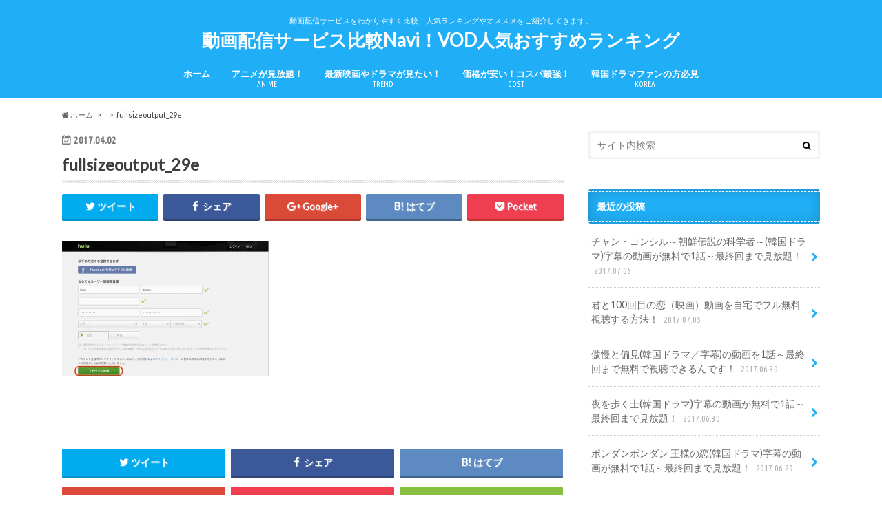

--- FILE ---
content_type: text/html; charset=UTF-8
request_url: https://vod-navi.net/fullsizeoutput_29e
body_size: 13715
content:
<!doctype html>
<!--[if lt IE 7]><html lang="ja" class="no-js lt-ie9 lt-ie8 lt-ie7"><![endif]-->
<!--[if (IE 7)&!(IEMobile)]><html lang="ja" class="no-js lt-ie9 lt-ie8"><![endif]-->
<!--[if (IE 8)&!(IEMobile)]><html lang="ja" class="no-js lt-ie9"><![endif]-->
<!--[if gt IE 8]><!--> <html lang="ja" class="no-js"><!--<![endif]-->

<head>
<meta name="google-site-verification" content="EcppOV6DkZhdCyjJ1-K2CIVu62scAfmVoIWL2OT-XHs" />
<meta charset="utf-8">
<meta http-equiv="X-UA-Compatible" content="IE=edge">
<title>fullsizeoutput_29e | 動画配信サービス比較Navi！VOD人気おすすめランキング</title>
<meta name="HandheldFriendly" content="True">
<meta name="MobileOptimized" content="320">
<meta name="viewport" content="width=device-width, initial-scale=1.0, minimum-scale=1.0, maximum-scale=1.0, user-scalable=no">

<link rel="apple-touch-icon" href="https://vod-navi.net/wp-content/themes/hummingbird/library/images/apple-touch-icon.png">
<link rel="icon" href="https://vod-navi.net/wp-content/themes/hummingbird/library/images/favicon.png">

<link rel="pingback" href="https://vod-navi.net/xmlrpc.php">

<!--[if IE]>
<link rel="shortcut icon" href="https://vod-navi.net/wp-content/themes/hummingbird/library/images/favicon.ico">
<![endif]-->
<!--[if lt IE 9]>
<script src="//html5shiv.googlecode.com/svn/trunk/html5.js"></script>
<script src="//css3-mediaqueries-js.googlecode.com/svn/trunk/css3-mediaqueries.js"></script>
<![endif]-->



<link rel='dns-prefetch' href='//s0.wp.com' />
<link rel='dns-prefetch' href='//secure.gravatar.com' />
<link rel='dns-prefetch' href='//ajax.googleapis.com' />
<link rel='dns-prefetch' href='//fonts.googleapis.com' />
<link rel='dns-prefetch' href='//maxcdn.bootstrapcdn.com' />
<link rel='dns-prefetch' href='//s.w.org' />
<link rel="alternate" type="application/rss+xml" title="動画配信サービス比較Navi！VOD人気おすすめランキング &raquo; フィード" href="https://vod-navi.net/feed" />
<link rel="alternate" type="application/rss+xml" title="動画配信サービス比較Navi！VOD人気おすすめランキング &raquo; コメントフィード" href="https://vod-navi.net/comments/feed" />
<link rel="alternate" type="application/rss+xml" title="動画配信サービス比較Navi！VOD人気おすすめランキング &raquo; fullsizeoutput_29e のコメントのフィード" href="https://vod-navi.net/feed/?attachment_id=866" />
		<script type="text/javascript">
			window._wpemojiSettings = {"baseUrl":"https:\/\/s.w.org\/images\/core\/emoji\/12.0.0-1\/72x72\/","ext":".png","svgUrl":"https:\/\/s.w.org\/images\/core\/emoji\/12.0.0-1\/svg\/","svgExt":".svg","source":{"concatemoji":"https:\/\/vod-navi.net\/wp-includes\/js\/wp-emoji-release.min.js"}};
			!function(e,a,t){var n,r,o,i=a.createElement("canvas"),p=i.getContext&&i.getContext("2d");function s(e,t){var a=String.fromCharCode;p.clearRect(0,0,i.width,i.height),p.fillText(a.apply(this,e),0,0);e=i.toDataURL();return p.clearRect(0,0,i.width,i.height),p.fillText(a.apply(this,t),0,0),e===i.toDataURL()}function c(e){var t=a.createElement("script");t.src=e,t.defer=t.type="text/javascript",a.getElementsByTagName("head")[0].appendChild(t)}for(o=Array("flag","emoji"),t.supports={everything:!0,everythingExceptFlag:!0},r=0;r<o.length;r++)t.supports[o[r]]=function(e){if(!p||!p.fillText)return!1;switch(p.textBaseline="top",p.font="600 32px Arial",e){case"flag":return s([55356,56826,55356,56819],[55356,56826,8203,55356,56819])?!1:!s([55356,57332,56128,56423,56128,56418,56128,56421,56128,56430,56128,56423,56128,56447],[55356,57332,8203,56128,56423,8203,56128,56418,8203,56128,56421,8203,56128,56430,8203,56128,56423,8203,56128,56447]);case"emoji":return!s([55357,56424,55356,57342,8205,55358,56605,8205,55357,56424,55356,57340],[55357,56424,55356,57342,8203,55358,56605,8203,55357,56424,55356,57340])}return!1}(o[r]),t.supports.everything=t.supports.everything&&t.supports[o[r]],"flag"!==o[r]&&(t.supports.everythingExceptFlag=t.supports.everythingExceptFlag&&t.supports[o[r]]);t.supports.everythingExceptFlag=t.supports.everythingExceptFlag&&!t.supports.flag,t.DOMReady=!1,t.readyCallback=function(){t.DOMReady=!0},t.supports.everything||(n=function(){t.readyCallback()},a.addEventListener?(a.addEventListener("DOMContentLoaded",n,!1),e.addEventListener("load",n,!1)):(e.attachEvent("onload",n),a.attachEvent("onreadystatechange",function(){"complete"===a.readyState&&t.readyCallback()})),(n=t.source||{}).concatemoji?c(n.concatemoji):n.wpemoji&&n.twemoji&&(c(n.twemoji),c(n.wpemoji)))}(window,document,window._wpemojiSettings);
		</script>
		<style type="text/css">
img.wp-smiley,
img.emoji {
	display: inline !important;
	border: none !important;
	box-shadow: none !important;
	height: 1em !important;
	width: 1em !important;
	margin: 0 .07em !important;
	vertical-align: -0.1em !important;
	background: none !important;
	padding: 0 !important;
}
</style>
	<link rel='stylesheet' id='wp-block-library-css'  href='https://vod-navi.net/wp-includes/css/dist/block-library/style.min.css' type='text/css' media='all' />
<link rel='stylesheet' id='toc-screen-css'  href='https://vod-navi.net/wp-content/plugins/table-of-contents-plus/screen.min.css' type='text/css' media='all' />
<link rel='stylesheet' id='style-css'  href='https://vod-navi.net/wp-content/themes/hummingbird/style.css' type='text/css' media='all' />
<link rel='stylesheet' id='slider-css'  href='https://vod-navi.net/wp-content/themes/hummingbird/library/css/bx-slider.css' type='text/css' media='all' />
<link rel='stylesheet' id='animate-css'  href='https://vod-navi.net/wp-content/themes/hummingbird/library/css/animate.min.css' type='text/css' media='all' />
<link rel='stylesheet' id='shortcode-css'  href='https://vod-navi.net/wp-content/themes/hummingbird/library/css/shortcode.css' type='text/css' media='all' />
<link rel='stylesheet' id='gf_Ubuntu-css'  href='//fonts.googleapis.com/css?family=Ubuntu+Condensed' type='text/css' media='all' />
<link rel='stylesheet' id='gf_Lato-css'  href='//fonts.googleapis.com/css?family=Lato' type='text/css' media='all' />
<link rel='stylesheet' id='fontawesome-css'  href='//maxcdn.bootstrapcdn.com/font-awesome/4.6.0/css/font-awesome.min.css' type='text/css' media='all' />
<link rel='stylesheet' id='jetpack_css-css'  href='https://vod-navi.net/wp-content/plugins/jetpack/css/jetpack.css' type='text/css' media='all' />
<script type='text/javascript' src='//ajax.googleapis.com/ajax/libs/jquery/1.12.2/jquery.min.js'></script>
<script type='text/javascript'>
/* <![CDATA[ */
var related_posts_js_options = {"post_heading":"h4"};
/* ]]> */
</script>
<script type='text/javascript' src='https://vod-navi.net/wp-content/plugins/jetpack/modules/related-posts/related-posts.js'></script>
<link rel='https://api.w.org/' href='https://vod-navi.net/wp-json/' />
<link rel='shortlink' href='https://wp.me/a8wTE6-dY' />
<link rel="alternate" type="application/json+oembed" href="https://vod-navi.net/wp-json/oembed/1.0/embed?url=https%3A%2F%2Fvod-navi.net%2Ffullsizeoutput_29e" />
<link rel="alternate" type="text/xml+oembed" href="https://vod-navi.net/wp-json/oembed/1.0/embed?url=https%3A%2F%2Fvod-navi.net%2Ffullsizeoutput_29e&#038;format=xml" />
<script type="text/javascript">
(function(url){
	if(/(?:Chrome\/26\.0\.1410\.63 Safari\/537\.31|WordfenceTestMonBot)/.test(navigator.userAgent)){ return; }
	var addEvent = function(evt, handler) {
		if (window.addEventListener) {
			document.addEventListener(evt, handler, false);
		} else if (window.attachEvent) {
			document.attachEvent('on' + evt, handler);
		}
	};
	var removeEvent = function(evt, handler) {
		if (window.removeEventListener) {
			document.removeEventListener(evt, handler, false);
		} else if (window.detachEvent) {
			document.detachEvent('on' + evt, handler);
		}
	};
	var evts = 'contextmenu dblclick drag dragend dragenter dragleave dragover dragstart drop keydown keypress keyup mousedown mousemove mouseout mouseover mouseup mousewheel scroll'.split(' ');
	var logHuman = function() {
		var wfscr = document.createElement('script');
		wfscr.type = 'text/javascript';
		wfscr.async = true;
		wfscr.src = url + '&r=' + Math.random();
		(document.getElementsByTagName('head')[0]||document.getElementsByTagName('body')[0]).appendChild(wfscr);
		for (var i = 0; i < evts.length; i++) {
			removeEvent(evts[i], logHuman);
		}
	};
	for (var i = 0; i < evts.length; i++) {
		addEvent(evts[i], logHuman);
	}
})('//vod-navi.net/?wordfence_logHuman=1&hid=D73B441F1211BDD1286A6AED538B59E9');
</script>
<link rel='dns-prefetch' href='//v0.wordpress.com'>
<link rel='dns-prefetch' href='//i0.wp.com'>
<link rel='dns-prefetch' href='//i1.wp.com'>
<link rel='dns-prefetch' href='//i2.wp.com'>
<style type='text/css'>img#wpstats{display:none}</style><style type="text/css">
body{color: #3E3E3E;}
a{color: #0000fc;}
a:hover{color: #E69B9B;}
#main article footer .post-categories li a,#main article footer .tags a{  background: #0000fc;  border:1px solid #0000fc;}
#main article footer .tags a{color:#0000fc; background: none;}
#main article footer .post-categories li a:hover,#main article footer .tags a:hover{ background:#E69B9B;  border-color:#E69B9B;}
input[type="text"],input[type="password"],input[type="datetime"],input[type="datetime-local"],input[type="date"],input[type="month"],input[type="time"],input[type="week"],input[type="number"],input[type="email"],input[type="url"],input[type="search"],input[type="tel"],input[type="color"],select,textarea,.field { background-color: #FFFFFF;}
/*ヘッダー*/
.header{background: #20aff7; color: #ffffff;}
#logo a,.nav li a,.nav_btn{color: #ffffff;}
#logo a:hover,.nav li a:hover{color:#FFFF00;}
@media only screen and (min-width: 768px) {
.nav ul {background: #0E0E0E;}
.nav li ul.sub-menu li a{color: #BAB4B0;}
}
/*メインエリア*/
.widgettitle {background: #20aff7; color:  #ffffff;}
.widget li a:after{color: #20aff7!important;}
/* 投稿ページ */
.entry-content h2{background: #20aff7;}
.entry-content h3{border-color: #20aff7;}
.entry-content ul li:before{ background: #20aff7;}
.entry-content ol li:before{ background: #20aff7;}
/* カテゴリーラベル */
.post-list-card .post-list .eyecatch .cat-name,.top-post-list .post-list .eyecatch .cat-name,.byline .cat-name,.single .authorbox .author-newpost li .cat-name,.related-box li .cat-name,#top_carousel .bx-wrapper ul li .osusume-label{background: #20aff7; color:  #ffffff;}
/* CTA */
.cta-inner{ background: #0E0E0E;}
/* ボタンの色 */
.btn-wrap a{background: #0000fc;border: 1px solid #0000fc;}
.btn-wrap a:hover{background: #E69B9B;}
.btn-wrap.simple a{border:1px solid #0000fc;color:#0000fc;}
.btn-wrap.simple a:hover{background:#0000fc;}
.readmore a{border:1px solid #0000fc;color:#0000fc;}
.readmore a:hover{background:#0000fc;color:#fff;}
/* サイドバー */
.widget a{text-decoration:none; color:#666666;}
.widget a:hover{color:#999999;}
/*フッター*/
#footer-top{background-color: #0E0E0E; color: #CACACA;}
.footer a,#footer-top a{color: #BAB4B0;}
#footer-top .widgettitle{color: #CACACA;}
.footer {background-color: #0E0E0E;color: #CACACA;}
.footer-links li:before{ color: #20aff7;}
/* ページネーション */
.pagination a, .pagination span,.page-links a{border-color: #0000fc; color: #0000fc;}
.pagination .current,.pagination .current:hover,.page-links ul > li > span{background-color: #0000fc; border-color: #0000fc;}
.pagination a:hover, .pagination a:focus,.page-links a:hover, .page-links a:focus{background-color: #0000fc; color: #fff;}
/* OTHER */
ul.wpp-list li a:before{background: #20aff7;color: #ffffff;}
.blue-btn, .comment-reply-link, #submit { background-color: #0000fc; }
.blue-btn:hover, .comment-reply-link:hover, #submit:hover, .blue-btn:focus, .comment-reply-link:focus, #submit:focus {background-color: #E69B9B; }
</style>
<meta name="title" content="fullsizeoutput_29e | 動画配信サービス比較Navi！VOD人気おすすめランキング" />
<meta name="description" content="動画配信サービスをわかりやすく比較！人気ランキングやオススメをご紹介してきます。" />

<!-- Jetpack Open Graph Tags -->
<meta property="og:type" content="article" />
<meta property="og:title" content="fullsizeoutput_29e" />
<meta property="og:url" content="https://vod-navi.net/fullsizeoutput_29e" />
<meta property="og:description" content="詳しくは投稿をご覧ください。" />
<meta property="article:published_time" content="2017-04-02T12:46:46+00:00" />
<meta property="article:modified_time" content="2017-04-02T12:46:46+00:00" />
<meta property="og:site_name" content="動画配信サービス比較Navi！VOD人気おすすめランキング" />
<meta property="og:image" content="https://vod-navi.net/wp-content/uploads/2017/03/fullsizeoutput_29e.jpeg" />
<meta property="og:locale" content="ja_JP" />
<meta name="twitter:card" content="summary" />
<meta name="twitter:description" content="詳しくは投稿をご覧ください。" />
</head>

<body class="attachment attachment-template-default single single-attachment postid-866 attachmentid-866 attachment-jpeg">

<div id="container" class="h_balloon ">

<header class="header headercenter" role="banner">
<div id="inner-header" class="wrap cf">
<p class="site_description">動画配信サービスをわかりやすく比較！人気ランキングやオススメをご紹介してきます。</p><div id="logo" class="gf">
<p class="h1 text"><a href="https://vod-navi.net">動画配信サービス比較Navi！VOD人気おすすめランキング</a></p>
</div>

<nav id="g_nav" role="navigation">

<ul id="menu-%e3%82%b0%e3%83%ad%e3%83%bc%e3%83%90%e3%83%ab%e3%83%a1%e3%83%8b%e3%83%a5%e3%83%bc" class="nav top-nav cf"><li id="menu-item-85" class="menu-item menu-item-type-custom menu-item-object-custom menu-item-home menu-item-85"><a href="http://vod-navi.net">ホーム<span class="gf"></span></a></li>
<li id="menu-item-188" class="menu-item menu-item-type-post_type menu-item-object-page menu-item-188"><a href="https://vod-navi.net/anime_ranking">アニメが見放題！<span class="gf">ANIME</span></a></li>
<li id="menu-item-189" class="menu-item menu-item-type-post_type menu-item-object-page menu-item-189"><a href="https://vod-navi.net/trend-ranling">最新映画やドラマが見たい！<span class="gf">TREND</span></a></li>
<li id="menu-item-190" class="menu-item menu-item-type-post_type menu-item-object-page menu-item-190"><a href="https://vod-navi.net/cost">価格が安い！コスパ最強！<span class="gf">COST</span></a></li>
<li id="menu-item-1478" class="menu-item menu-item-type-post_type menu-item-object-page menu-item-1478"><a href="https://vod-navi.net/%e9%9f%93%e5%9b%bd%e3%83%89%e3%83%a9%e3%83%9e%e5%8b%95%e7%94%bb%e3%82%92%e8%a6%8b%e6%94%be%e9%a1%8c%e3%81%a7%e7%84%a1%e6%96%99%e8%a6%96%e8%81%b4%ef%bc%81%e5%8b%95%e7%94%bb%e9%85%8d%e4%bf%a1%e3%82%b5">韓国ドラマファンの方必見<span class="gf">KOREA</span></a></li>
</ul></nav>
<button id="drawerBtn" class="nav_btn"></button>
<script type="text/javascript">
jQuery(function( $ ){
var menu = $('#g_nav'),
    menuBtn = $('#drawerBtn'),
    body = $(document.body),     
    menuWidth = menu.outerWidth();                
     
    menuBtn.on('click', function(){
    body.toggleClass('open');
        if(body.hasClass('open')){
            body.animate({'left' : menuWidth }, 300);            
            menu.animate({'left' : 0 }, 300);                    
        } else {
            menu.animate({'left' : -menuWidth }, 300);
            body.animate({'left' : 0 }, 300);            
        }             
    });
});    
</script>

</div>
</header>
<div id="breadcrumb" class="breadcrumb inner wrap cf"><ul><li itemscope itemtype="//data-vocabulary.org/Breadcrumb"><a href="https://vod-navi.net/" itemprop="url"><i class="fa fa-home"></i><span itemprop="title"> ホーム</span></a></li><li itemscope itemtype="//data-vocabulary.org/Breadcrumb"><a href="" itemprop="url"><span itemprop="title"></span></a></li><li>fullsizeoutput_29e</li></ul></div>
<div id="content">
<div id="inner-content" class="wrap cf">

<main id="main" class="m-all t-all d-5of7 cf" role="main">
<article id="post-866" class="cf post-866 attachment type-attachment status-inherit hentry" role="article">
<header class="article-header entry-header animated fadeInDown">
<p class="byline entry-meta vcard cf">
<time class="date gf entry-date updated"  datetime="2017-04-02">2017.04.02</time>

<span class="writer" style="display: none;"><span class="name author"><span class="fn">kenkenpa9090</span></span></span>
</p>
<h1 class="entry-title single-title" itemprop="headline" rel="bookmark">fullsizeoutput_29e</h1>
<div class="share short">
<div class="sns">
<ul class="clearfix">
<!--ツイートボタン-->
<li class="twitter"> 
<a target="blank" href="http://twitter.com/intent/tweet?url=https%3A%2F%2Fvod-navi.net%2Ffullsizeoutput_29e&text=fullsizeoutput_29e&tw_p=tweetbutton" onclick="window.open(this.href, 'tweetwindow', 'width=550, height=450,personalbar=0,toolbar=0,scrollbars=1,resizable=1'); return false;"><i class="fa fa-twitter"></i><span class="text">ツイート</span><span class="count"></span></a>
</li>

<!--Facebookボタン-->      
<li class="facebook">
<a href="http://www.facebook.com/sharer.php?src=bm&u=https%3A%2F%2Fvod-navi.net%2Ffullsizeoutput_29e&t=fullsizeoutput_29e" onclick="javascript:window.open(this.href, '', 'menubar=no,toolbar=no,resizable=yes,scrollbars=yes,height=300,width=600');return false;"><i class="fa fa-facebook"></i>
<span class="text">シェア</span><span class="count"></span></a>
</li>



<!--Google+1ボタン-->
<li class="googleplus">
<a href="https://plusone.google.com/_/+1/confirm?hl=ja&url=https://vod-navi.net/fullsizeoutput_29e" onclick="window.open(this.href, 'window', 'width=550, height=450,personalbar=0,toolbar=0,scrollbars=1,resizable=1'); return false;" rel="tooltip" data-toggle="tooltip" data-placement="top" title="GooglePlusで共有"><i class="fa fa-google-plus"></i><span class="text">Google+</span><span class="count"></span></a>
</li>

<!--はてブボタン-->  
<li class="hatebu">       
<a href="http://b.hatena.ne.jp/add?mode=confirm&url=https://vod-navi.net/fullsizeoutput_29e&title=fullsizeoutput_29e" onclick="window.open(this.href, 'HBwindow', 'width=600, height=400, menubar=no, toolbar=no, scrollbars=yes'); return false;" target="_blank"><span class="text">はてブ</span><span class="count"></span></a>
</li>

<!--ポケットボタン-->      
<li class="pocket">
<a href="http://getpocket.com/edit?url=https://vod-navi.net/fullsizeoutput_29e&title=fullsizeoutput_29e" onclick="window.open(this.href, 'FBwindow', 'width=550, height=350, menubar=no, toolbar=no, scrollbars=yes'); return false;"><i class="fa fa-get-pocket"></i><span class="text">Pocket</span><span class="count"></span></a></li>
</ul>
</div> 
</div></header>



<section class="entry-content cf">


<p class="attachment"><a href='https://i1.wp.com/vod-navi.net/wp-content/uploads/2017/03/fullsizeoutput_29e.jpeg?ssl=1'><img width="300" height="197" src="https://i1.wp.com/vod-navi.net/wp-content/uploads/2017/03/fullsizeoutput_29e.jpeg?fit=300%2C197&amp;ssl=1" class="attachment-medium size-medium" alt="" srcset="https://i1.wp.com/vod-navi.net/wp-content/uploads/2017/03/fullsizeoutput_29e.jpeg?w=2244&amp;ssl=1 2244w, https://i1.wp.com/vod-navi.net/wp-content/uploads/2017/03/fullsizeoutput_29e.jpeg?resize=300%2C197&amp;ssl=1 300w, https://i1.wp.com/vod-navi.net/wp-content/uploads/2017/03/fullsizeoutput_29e.jpeg?resize=768%2C505&amp;ssl=1 768w, https://i1.wp.com/vod-navi.net/wp-content/uploads/2017/03/fullsizeoutput_29e.jpeg?resize=1024%2C674&amp;ssl=1 1024w, https://i1.wp.com/vod-navi.net/wp-content/uploads/2017/03/fullsizeoutput_29e.jpeg?resize=728%2C479&amp;ssl=1 728w, https://i1.wp.com/vod-navi.net/wp-content/uploads/2017/03/fullsizeoutput_29e.jpeg?w=1456&amp;ssl=1 1456w, https://i1.wp.com/vod-navi.net/wp-content/uploads/2017/03/fullsizeoutput_29e.jpeg?w=2184&amp;ssl=1 2184w" sizes="(max-width: 300px) 100vw, 300px" data-attachment-id="866" data-permalink="https://vod-navi.net/fullsizeoutput_29e" data-orig-file="https://i1.wp.com/vod-navi.net/wp-content/uploads/2017/03/fullsizeoutput_29e.jpeg?fit=2244%2C1476&amp;ssl=1" data-orig-size="2244,1476" data-comments-opened="1" data-image-meta="{&quot;aperture&quot;:&quot;0&quot;,&quot;credit&quot;:&quot;&quot;,&quot;camera&quot;:&quot;&quot;,&quot;caption&quot;:&quot;&quot;,&quot;created_timestamp&quot;:&quot;1490627245&quot;,&quot;copyright&quot;:&quot;&quot;,&quot;focal_length&quot;:&quot;0&quot;,&quot;iso&quot;:&quot;0&quot;,&quot;shutter_speed&quot;:&quot;0&quot;,&quot;title&quot;:&quot;&quot;,&quot;orientation&quot;:&quot;1&quot;}" data-image-title="fullsizeoutput_29e" data-image-description="" data-medium-file="https://i1.wp.com/vod-navi.net/wp-content/uploads/2017/03/fullsizeoutput_29e.jpeg?fit=300%2C197&amp;ssl=1" data-large-file="https://i1.wp.com/vod-navi.net/wp-content/uploads/2017/03/fullsizeoutput_29e.jpeg?fit=728%2C479&amp;ssl=1" /></a></p>

<div id='jp-relatedposts' class='jp-relatedposts' >
	<h3 class="jp-relatedposts-headline"><em>関連</em></h3>
</div>

</section>


<footer class="article-footer">


<div class="sharewrap wow animated bounceIn" data-wow-delay="0.5s">

<div class="share">
<div class="sns">
<ul class="clearfix">
<!--ツイートボタン-->
<li class="twitter"> 
<a target="blank" href="http://twitter.com/intent/tweet?url=https%3A%2F%2Fvod-navi.net%2Ffullsizeoutput_29e&text=fullsizeoutput_29e&tw_p=tweetbutton" onclick="window.open(this.href, 'tweetwindow', 'width=550, height=450,personalbar=0,toolbar=0,scrollbars=1,resizable=1'); return false;"><i class="fa fa-twitter"></i><span class="text">ツイート</span><span class="count"></span></a>
</li>

<!--Facebookボタン-->      
<li class="facebook">
<a href="http://www.facebook.com/sharer.php?src=bm&u=https%3A%2F%2Fvod-navi.net%2Ffullsizeoutput_29e&t=fullsizeoutput_29e" onclick="javascript:window.open(this.href, '', 'menubar=no,toolbar=no,resizable=yes,scrollbars=yes,height=300,width=600');return false;"><i class="fa fa-facebook"></i>
<span class="text">シェア</span><span class="count"></span></a>
</li>

<!--はてブボタン-->  
<li class="hatebu">       
<a href="http://b.hatena.ne.jp/add?mode=confirm&url=https://vod-navi.net/fullsizeoutput_29e&title=fullsizeoutput_29e" onclick="window.open(this.href, 'HBwindow', 'width=600, height=400, menubar=no, toolbar=no, scrollbars=yes'); return false;" target="_blank"><span class="text">はてブ</span><span class="count"></span></a>
</li>

<!--Google+1ボタン-->
<li class="googleplus">
<a href="https://plusone.google.com/_/+1/confirm?hl=ja&url=https://vod-navi.net/fullsizeoutput_29e" onclick="window.open(this.href, 'window', 'width=550, height=450,personalbar=0,toolbar=0,scrollbars=1,resizable=1'); return false;" rel="tooltip" data-toggle="tooltip" data-placement="top" title="GooglePlusで共有"><i class="fa fa-google-plus"></i><span class="text">Google+</span><span class="count"></span></a>
</li>

<!--ポケットボタン-->      
<li class="pocket">
<a href="http://getpocket.com/edit?url=https://vod-navi.net/fullsizeoutput_29e&title=fullsizeoutput_29e" onclick="window.open(this.href, 'FBwindow', 'width=550, height=350, menubar=no, toolbar=no, scrollbars=yes'); return false;"><i class="fa fa-get-pocket"></i><span class="text">Pocket</span><span class="count"></span></a></li>

<!--feedlyボタン-->
<li class="feedly">
<a href="http://feedly.com/index.html#subscription%2Ffeed%2Fhttp%3A%2F%2Fvod-navi.net%2Ffeed%2F"  target="blank"><i class="fa fa-rss"></i><span class="text">feedly</span><span class="count"></span></a></li>    
</ul>
</div>
</div></div>



	<div id="respond" class="comment-respond">
		<h3 id="reply-title" class="comment-reply-title">コメントを残す <small><a rel="nofollow" id="cancel-comment-reply-link" href="/fullsizeoutput_29e#respond" style="display:none;">コメントをキャンセル</a></small></h3>			<form action="https://vod-navi.net/wp-comments-post.php" method="post" id="commentform" class="comment-form" novalidate>
				<p class="comment-notes"><span id="email-notes">メールアドレスが公開されることはありません。</span> <span class="required">*</span> が付いている欄は必須項目です</p><p class="comment-form-comment"><label for="comment">コメント</label> <textarea id="comment" name="comment" cols="45" rows="8" maxlength="65525" required="required"></textarea></p><p class="comment-form-author"><label for="author">名前 <span class="required">*</span></label> <input id="author" name="author" type="text" value="" size="30" maxlength="245" required='required' /></p>
<p class="comment-form-email"><label for="email">メール <span class="required">*</span></label> <input id="email" name="email" type="email" value="" size="30" maxlength="100" aria-describedby="email-notes" required='required' /></p>
<p class="comment-form-url"><label for="url">サイト</label> <input id="url" name="url" type="url" value="" size="30" maxlength="200" /></p>
<p class="comment-form-cookies-consent"><input id="wp-comment-cookies-consent" name="wp-comment-cookies-consent" type="checkbox" value="yes" /><label for="wp-comment-cookies-consent">次回のコメントで使用するためブラウザーに自分の名前、メールアドレス、サイトを保存する。</label></p>
<p class="form-submit"><input name="submit" type="submit" id="submit" class="submit" value="コメントを送信" /> <input type='hidden' name='comment_post_ID' value='866' id='comment_post_ID' />
<input type='hidden' name='comment_parent' id='comment_parent' value='0' />
</p><p style="display: none;"><input type="hidden" id="akismet_comment_nonce" name="akismet_comment_nonce" value="0cbfdff4b4" /></p><p class="comment-subscription-form"><input type="checkbox" name="subscribe_blog" id="subscribe_blog" value="subscribe" style="width: auto; -moz-appearance: checkbox; -webkit-appearance: checkbox;" /> <label class="subscribe-label" id="subscribe-blog-label" for="subscribe_blog">新しい投稿をメールで受け取る</label></p><p style="display: none;"><input type="hidden" id="ak_js" name="ak_js" value="239"/></p>			</form>
			</div><!-- #respond -->
	
</footer>
</article>

<div class="np-post">
<div class="navigation">
<div class="prev np-post-list">
<div class="home_link">
<a href="https://vod-navi.net"><figure class="eyecatch"><i class="fa fa-home"></i></figure><span class="ttl">トップページへ</span></a>
</div>
</div>

<div class="next np-post-list">
<div class="home_link">
<a href="https://vod-navi.net"><span class="ttl">トップページへ</span><figure class="eyecatch"><i class="fa fa-home"></i></figure></a>
</div>
</div>
</div>
</div>

  <div class="related-box original-related wow animated bounceIn cf">
    <div class="inbox">
	    <h2 class="related-h h_ttl"><span class="gf">RECOMMEND</span>こちらの記事も人気です。</h2>
		    <div class="related-post">
				<ul class="related-list cf">

  	        <li rel="bookmark" title="GOLD(ドラマ)が1話から最終話まで無料で何度でも見れる！">
		        <a href="https://vod-navi.net/1998" rel=\"bookmark" title="GOLD(ドラマ)が1話から最終話まで無料で何度でも見れる！" class="title">
		        	<figure class="eyecatch">
	        	                <img width="360" height="230" src="https://i0.wp.com/vod-navi.net/wp-content/uploads/2017/06/gold.png?resize=360%2C230&amp;ssl=1" class="attachment-home-thum size-home-thum wp-post-image" alt="" srcset="https://i0.wp.com/vod-navi.net/wp-content/uploads/2017/06/gold.png?resize=360%2C230&amp;ssl=1 360w, https://i0.wp.com/vod-navi.net/wp-content/uploads/2017/06/gold.png?zoom=2&amp;resize=360%2C230&amp;ssl=1 720w, https://i0.wp.com/vod-navi.net/wp-content/uploads/2017/06/gold.png?zoom=3&amp;resize=360%2C230&amp;ssl=1 1080w" sizes="(max-width: 360px) 100vw, 360px" data-attachment-id="2003" data-permalink="https://vod-navi.net/1998/gold" data-orig-file="https://i0.wp.com/vod-navi.net/wp-content/uploads/2017/06/gold.png?fit=2044%2C1122&amp;ssl=1" data-orig-size="2044,1122" data-comments-opened="1" data-image-meta="{&quot;aperture&quot;:&quot;0&quot;,&quot;credit&quot;:&quot;&quot;,&quot;camera&quot;:&quot;&quot;,&quot;caption&quot;:&quot;&quot;,&quot;created_timestamp&quot;:&quot;0&quot;,&quot;copyright&quot;:&quot;&quot;,&quot;focal_length&quot;:&quot;0&quot;,&quot;iso&quot;:&quot;0&quot;,&quot;shutter_speed&quot;:&quot;0&quot;,&quot;title&quot;:&quot;&quot;,&quot;orientation&quot;:&quot;0&quot;}" data-image-title="gold" data-image-description="" data-medium-file="https://i0.wp.com/vod-navi.net/wp-content/uploads/2017/06/gold.png?fit=300%2C165&amp;ssl=1" data-large-file="https://i0.wp.com/vod-navi.net/wp-content/uploads/2017/06/gold.png?fit=728%2C400&amp;ssl=1" />	        		            </figure>
					<span class="cat-name">FODプレミアム</span>
					<time class="date gf">2017.6.13</time>
					<h3 class="ttl">
						GOLD(ドラマ)が1話から最終話まで無料で何度でも見れる！					</h3>
				</a>
	        </li>
  	        <li rel="bookmark" title="トレインスポッティング(映画)の動画をフルで無料視聴！">
		        <a href="https://vod-navi.net/729" rel=\"bookmark" title="トレインスポッティング(映画)の動画をフルで無料視聴！" class="title">
		        	<figure class="eyecatch">
	        	                <img width="360" height="230" src="https://i0.wp.com/vod-navi.net/wp-content/uploads/2017/04/91LC4v2a-dL._SL1500_.jpg?resize=360%2C230&amp;ssl=1" class="attachment-home-thum size-home-thum wp-post-image" alt="" srcset="https://i0.wp.com/vod-navi.net/wp-content/uploads/2017/04/91LC4v2a-dL._SL1500_.jpg?resize=360%2C230&amp;ssl=1 360w, https://i0.wp.com/vod-navi.net/wp-content/uploads/2017/04/91LC4v2a-dL._SL1500_.jpg?zoom=2&amp;resize=360%2C230&amp;ssl=1 720w" sizes="(max-width: 360px) 100vw, 360px" data-attachment-id="1192" data-permalink="https://vod-navi.net/747/91lc4v2a-dl-_sl1500_" data-orig-file="https://i0.wp.com/vod-navi.net/wp-content/uploads/2017/04/91LC4v2a-dL._SL1500_.jpg?fit=1066%2C1500&amp;ssl=1" data-orig-size="1066,1500" data-comments-opened="1" data-image-meta="{&quot;aperture&quot;:&quot;0&quot;,&quot;credit&quot;:&quot;&quot;,&quot;camera&quot;:&quot;&quot;,&quot;caption&quot;:&quot;&quot;,&quot;created_timestamp&quot;:&quot;0&quot;,&quot;copyright&quot;:&quot;&quot;,&quot;focal_length&quot;:&quot;0&quot;,&quot;iso&quot;:&quot;0&quot;,&quot;shutter_speed&quot;:&quot;0&quot;,&quot;title&quot;:&quot;&quot;,&quot;orientation&quot;:&quot;0&quot;}" data-image-title="91LC4v2a-dL._SL1500_" data-image-description="" data-medium-file="https://i0.wp.com/vod-navi.net/wp-content/uploads/2017/04/91LC4v2a-dL._SL1500_.jpg?fit=213%2C300&amp;ssl=1" data-large-file="https://i0.wp.com/vod-navi.net/wp-content/uploads/2017/04/91LC4v2a-dL._SL1500_.jpg?fit=728%2C1024&amp;ssl=1" />	        		            </figure>
					<span class="cat-name">U-NEXT(ユーネクスト)</span>
					<time class="date gf">2017.4.3</time>
					<h3 class="ttl">
						トレインスポッティング(映画)の動画をフルで無料視聴！					</h3>
				</a>
	        </li>
  	        <li rel="bookmark" title="プリズンブレイクシーズン5 huluの見逃し配信の見方を知りたい！">
		        <a href="https://vod-navi.net/1513" rel=\"bookmark" title="プリズンブレイクシーズン5 huluの見逃し配信の見方を知りたい！" class="title">
		        	<figure class="eyecatch">
	        	                <img width="360" height="230" src="https://i2.wp.com/vod-navi.net/wp-content/uploads/2017/04/51ZANXEjjL.jpg?resize=360%2C230&amp;ssl=1" class="attachment-home-thum size-home-thum wp-post-image" alt="" data-attachment-id="1556" data-permalink="https://vod-navi.net/1513/51zanxejjl" data-orig-file="https://i2.wp.com/vod-navi.net/wp-content/uploads/2017/04/51ZANXEjjL.jpg?fit=498%2C351&amp;ssl=1" data-orig-size="498,351" data-comments-opened="1" data-image-meta="{&quot;aperture&quot;:&quot;0&quot;,&quot;credit&quot;:&quot;&quot;,&quot;camera&quot;:&quot;&quot;,&quot;caption&quot;:&quot;&quot;,&quot;created_timestamp&quot;:&quot;0&quot;,&quot;copyright&quot;:&quot;&quot;,&quot;focal_length&quot;:&quot;0&quot;,&quot;iso&quot;:&quot;0&quot;,&quot;shutter_speed&quot;:&quot;0&quot;,&quot;title&quot;:&quot;&quot;,&quot;orientation&quot;:&quot;0&quot;}" data-image-title="プリズンブレイク" data-image-description="" data-medium-file="https://i2.wp.com/vod-navi.net/wp-content/uploads/2017/04/51ZANXEjjL.jpg?fit=300%2C211&amp;ssl=1" data-large-file="https://i2.wp.com/vod-navi.net/wp-content/uploads/2017/04/51ZANXEjjL.jpg?fit=498%2C351&amp;ssl=1" />	        		            </figure>
					<span class="cat-name">Hulu(フールー)</span>
					<time class="date gf">2017.4.27</time>
					<h3 class="ttl">
						プリズンブレイクシーズン5 huluの見逃し配信の見方を知りたい！					</h3>
				</a>
	        </li>
  	        <li rel="bookmark" title="FODプレミアムの無料で見放題になる雑誌の種類一覧">
		        <a href="https://vod-navi.net/37" rel=\"bookmark" title="FODプレミアムの無料で見放題になる雑誌の種類一覧" class="title">
		        	<figure class="eyecatch">
	        	                <img width="320" height="230" src="https://i1.wp.com/vod-navi.net/wp-content/uploads/2017/04/320x250.jpg?resize=320%2C230&amp;ssl=1" class="attachment-home-thum size-home-thum wp-post-image" alt="" data-attachment-id="1009" data-permalink="https://vod-navi.net/320x250" data-orig-file="https://i1.wp.com/vod-navi.net/wp-content/uploads/2017/04/320x250.jpg?fit=320%2C250&amp;ssl=1" data-orig-size="320,250" data-comments-opened="1" data-image-meta="{&quot;aperture&quot;:&quot;0&quot;,&quot;credit&quot;:&quot;&quot;,&quot;camera&quot;:&quot;&quot;,&quot;caption&quot;:&quot;&quot;,&quot;created_timestamp&quot;:&quot;0&quot;,&quot;copyright&quot;:&quot;&quot;,&quot;focal_length&quot;:&quot;0&quot;,&quot;iso&quot;:&quot;0&quot;,&quot;shutter_speed&quot;:&quot;0&quot;,&quot;title&quot;:&quot;&quot;,&quot;orientation&quot;:&quot;0&quot;}" data-image-title="320&#215;250" data-image-description="" data-medium-file="https://i1.wp.com/vod-navi.net/wp-content/uploads/2017/04/320x250.jpg?fit=300%2C234&amp;ssl=1" data-large-file="https://i1.wp.com/vod-navi.net/wp-content/uploads/2017/04/320x250.jpg?fit=320%2C250&amp;ssl=1" />	        		            </figure>
					<span class="cat-name">FODプレミアム</span>
					<time class="date gf">2017.2.22</time>
					<h3 class="ttl">
						FODプレミアムの無料で見放題になる雑誌の種類一覧					</h3>
				</a>
	        </li>
  	        <li rel="bookmark" title="美女と野獣(ディズニー映画)動画(フル)が今すぐ見れるU-NEXT無料トライアルの登録方法！">
		        <a href="https://vod-navi.net/678" rel=\"bookmark" title="美女と野獣(ディズニー映画)動画(フル)が今すぐ見れるU-NEXT無料トライアルの登録方法！" class="title">
		        	<figure class="eyecatch">
	        	                <img width="360" height="230" src="https://i0.wp.com/vod-navi.net/wp-content/uploads/2017/04/71hNdgSdRZL._SL1000_.jpg?resize=360%2C230&amp;ssl=1" class="attachment-home-thum size-home-thum wp-post-image" alt="" srcset="https://i0.wp.com/vod-navi.net/wp-content/uploads/2017/04/71hNdgSdRZL._SL1000_.jpg?resize=360%2C230&amp;ssl=1 360w, https://i0.wp.com/vod-navi.net/wp-content/uploads/2017/04/71hNdgSdRZL._SL1000_.jpg?zoom=2&amp;resize=360%2C230&amp;ssl=1 720w" sizes="(max-width: 360px) 100vw, 360px" data-attachment-id="1188" data-permalink="https://vod-navi.net/678/71hndgsdrzl-_sl1000_" data-orig-file="https://i0.wp.com/vod-navi.net/wp-content/uploads/2017/04/71hNdgSdRZL._SL1000_.jpg?fit=794%2C1000&amp;ssl=1" data-orig-size="794,1000" data-comments-opened="1" data-image-meta="{&quot;aperture&quot;:&quot;0&quot;,&quot;credit&quot;:&quot;&quot;,&quot;camera&quot;:&quot;&quot;,&quot;caption&quot;:&quot;&quot;,&quot;created_timestamp&quot;:&quot;0&quot;,&quot;copyright&quot;:&quot;&quot;,&quot;focal_length&quot;:&quot;0&quot;,&quot;iso&quot;:&quot;0&quot;,&quot;shutter_speed&quot;:&quot;0&quot;,&quot;title&quot;:&quot;&quot;,&quot;orientation&quot;:&quot;0&quot;}" data-image-title="71hNdgSdRZL._SL1000_" data-image-description="" data-medium-file="https://i0.wp.com/vod-navi.net/wp-content/uploads/2017/04/71hNdgSdRZL._SL1000_.jpg?fit=238%2C300&amp;ssl=1" data-large-file="https://i0.wp.com/vod-navi.net/wp-content/uploads/2017/04/71hNdgSdRZL._SL1000_.jpg?fit=728%2C917&amp;ssl=1" />	        		            </figure>
					<span class="cat-name">U-NEXT(ユーネクスト)</span>
					<time class="date gf">2017.4.5</time>
					<h3 class="ttl">
						美女と野獣(ディズニー映画)動画(フル)が今すぐ見れるU-NEXT無料ト…					</h3>
				</a>
	        </li>
  	        <li rel="bookmark" title="チャン・ヨンシル～朝鮮伝説の科学者～(韓国ドラマ)字幕の動画が無料で1話～最終回まで見放題！">
		        <a href="https://vod-navi.net/2149" rel=\"bookmark" title="チャン・ヨンシル～朝鮮伝説の科学者～(韓国ドラマ)字幕の動画が無料で1話～最終回まで見放題！" class="title">
		        	<figure class="eyecatch">
	        	                <img width="360" height="230" src="https://i2.wp.com/vod-navi.net/wp-content/uploads/2017/07/adc4e83b61df7849dfb25368c16f887e.png?resize=360%2C230&amp;ssl=1" class="attachment-home-thum size-home-thum wp-post-image" alt="" srcset="https://i2.wp.com/vod-navi.net/wp-content/uploads/2017/07/adc4e83b61df7849dfb25368c16f887e.png?resize=360%2C230&amp;ssl=1 360w, https://i2.wp.com/vod-navi.net/wp-content/uploads/2017/07/adc4e83b61df7849dfb25368c16f887e.png?zoom=2&amp;resize=360%2C230&amp;ssl=1 720w, https://i2.wp.com/vod-navi.net/wp-content/uploads/2017/07/adc4e83b61df7849dfb25368c16f887e.png?zoom=3&amp;resize=360%2C230&amp;ssl=1 1080w" sizes="(max-width: 360px) 100vw, 360px" data-attachment-id="2152" data-permalink="https://vod-navi.net/2149/%e3%83%81%e3%83%a3%e3%83%b3%e3%83%bb%e3%83%a8%e3%83%b3%e3%82%b7%e3%83%ab_2" data-orig-file="https://i2.wp.com/vod-navi.net/wp-content/uploads/2017/07/adc4e83b61df7849dfb25368c16f887e.png?fit=2080%2C1220&amp;ssl=1" data-orig-size="2080,1220" data-comments-opened="1" data-image-meta="{&quot;aperture&quot;:&quot;0&quot;,&quot;credit&quot;:&quot;&quot;,&quot;camera&quot;:&quot;&quot;,&quot;caption&quot;:&quot;&quot;,&quot;created_timestamp&quot;:&quot;0&quot;,&quot;copyright&quot;:&quot;&quot;,&quot;focal_length&quot;:&quot;0&quot;,&quot;iso&quot;:&quot;0&quot;,&quot;shutter_speed&quot;:&quot;0&quot;,&quot;title&quot;:&quot;&quot;,&quot;orientation&quot;:&quot;0&quot;}" data-image-title="チャン・ヨンシル_2" data-image-description="" data-medium-file="https://i2.wp.com/vod-navi.net/wp-content/uploads/2017/07/adc4e83b61df7849dfb25368c16f887e.png?fit=300%2C176&amp;ssl=1" data-large-file="https://i2.wp.com/vod-navi.net/wp-content/uploads/2017/07/adc4e83b61df7849dfb25368c16f887e.png?fit=728%2C427&amp;ssl=1" />	        		            </figure>
					<span class="cat-name">U-NEXT(ユーネクスト)</span>
					<time class="date gf">2017.7.5</time>
					<h3 class="ttl">
						チャン・ヨンシル～朝鮮伝説の科学者～(韓国ドラマ)字幕の動画が無料で1話…					</h3>
				</a>
	        </li>
  	        <li rel="bookmark" title="LUPIN THE IIIRD(ルパンザサード)次元大介の墓標(映画)をフルで無料視聴！">
		        <a href="https://vod-navi.net/747" rel=\"bookmark" title="LUPIN THE IIIRD(ルパンザサード)次元大介の墓標(映画)をフルで無料視聴！" class="title">
		        	<figure class="eyecatch">
	        	                <img width="360" height="230" src="https://i0.wp.com/vod-navi.net/wp-content/uploads/2017/04/514HjXK4xOL.jpg?resize=360%2C230&amp;ssl=1" class="attachment-home-thum size-home-thum wp-post-image" alt="" data-attachment-id="1191" data-permalink="https://vod-navi.net/747/514hjxk4xol" data-orig-file="https://i0.wp.com/vod-navi.net/wp-content/uploads/2017/04/514HjXK4xOL.jpg?fit=385%2C500&amp;ssl=1" data-orig-size="385,500" data-comments-opened="1" data-image-meta="{&quot;aperture&quot;:&quot;0&quot;,&quot;credit&quot;:&quot;&quot;,&quot;camera&quot;:&quot;&quot;,&quot;caption&quot;:&quot;&quot;,&quot;created_timestamp&quot;:&quot;0&quot;,&quot;copyright&quot;:&quot;&quot;,&quot;focal_length&quot;:&quot;0&quot;,&quot;iso&quot;:&quot;0&quot;,&quot;shutter_speed&quot;:&quot;0&quot;,&quot;title&quot;:&quot;&quot;,&quot;orientation&quot;:&quot;0&quot;}" data-image-title="次元大介の墓標" data-image-description="" data-medium-file="https://i0.wp.com/vod-navi.net/wp-content/uploads/2017/04/514HjXK4xOL.jpg?fit=231%2C300&amp;ssl=1" data-large-file="https://i0.wp.com/vod-navi.net/wp-content/uploads/2017/04/514HjXK4xOL.jpg?fit=385%2C500&amp;ssl=1" />	        		            </figure>
					<span class="cat-name">U-NEXT(ユーネクスト)</span>
					<time class="date gf">2017.4.4</time>
					<h3 class="ttl">
						LUPIN THE IIIRD(ルパンザサード)次元大介の墓標(映画)を…					</h3>
				</a>
	        </li>
  	        <li rel="bookmark" title="きみはペット(ドラマ/2017年版)の1話から最終話までを無料視聴できちゃう！">
		        <a href="https://vod-navi.net/1954" rel=\"bookmark" title="きみはペット(ドラマ/2017年版)の1話から最終話までを無料視聴できちゃう！" class="title">
		        	<figure class="eyecatch">
	        	                <img width="360" height="230" src="https://i2.wp.com/vod-navi.net/wp-content/uploads/2017/06/f81a2a323b3f10f81ea2b9b648a554df.png?resize=360%2C230&amp;ssl=1" class="attachment-home-thum size-home-thum wp-post-image" alt="" srcset="https://i2.wp.com/vod-navi.net/wp-content/uploads/2017/06/f81a2a323b3f10f81ea2b9b648a554df.png?resize=360%2C230&amp;ssl=1 360w, https://i2.wp.com/vod-navi.net/wp-content/uploads/2017/06/f81a2a323b3f10f81ea2b9b648a554df.png?zoom=2&amp;resize=360%2C230&amp;ssl=1 720w, https://i2.wp.com/vod-navi.net/wp-content/uploads/2017/06/f81a2a323b3f10f81ea2b9b648a554df.png?zoom=3&amp;resize=360%2C230&amp;ssl=1 1080w" sizes="(max-width: 360px) 100vw, 360px" data-attachment-id="1959" data-permalink="https://vod-navi.net/1954/%e3%82%b9%e3%82%af%e3%83%aa%e3%83%bc%e3%83%b3%e3%82%b7%e3%83%a7%e3%83%83%e3%83%88-2017-06-08-10-21-04" data-orig-file="https://i2.wp.com/vod-navi.net/wp-content/uploads/2017/06/f81a2a323b3f10f81ea2b9b648a554df.png?fit=2042%2C1120&amp;ssl=1" data-orig-size="2042,1120" data-comments-opened="1" data-image-meta="{&quot;aperture&quot;:&quot;0&quot;,&quot;credit&quot;:&quot;&quot;,&quot;camera&quot;:&quot;&quot;,&quot;caption&quot;:&quot;&quot;,&quot;created_timestamp&quot;:&quot;0&quot;,&quot;copyright&quot;:&quot;&quot;,&quot;focal_length&quot;:&quot;0&quot;,&quot;iso&quot;:&quot;0&quot;,&quot;shutter_speed&quot;:&quot;0&quot;,&quot;title&quot;:&quot;&quot;,&quot;orientation&quot;:&quot;0&quot;}" data-image-title="スクリーンショット 2017-06-08 10.21.04" data-image-description="" data-medium-file="https://i2.wp.com/vod-navi.net/wp-content/uploads/2017/06/f81a2a323b3f10f81ea2b9b648a554df.png?fit=300%2C165&amp;ssl=1" data-large-file="https://i2.wp.com/vod-navi.net/wp-content/uploads/2017/06/f81a2a323b3f10f81ea2b9b648a554df.png?fit=728%2C400&amp;ssl=1" />	        		            </figure>
					<span class="cat-name">FODプレミアム</span>
					<time class="date gf">2017.6.8</time>
					<h3 class="ttl">
						きみはペット(ドラマ/2017年版)の1話から最終話までを無料視聴できち…					</h3>
				</a>
	        </li>
  
  			</ul>
	    </div>
    </div>
</div>
  
<div class="authorbox wow animated bounceIn" data-wow-delay="0.5s">
</div>
</main>
<div id="sidebar1" class="sidebar m-all t-all d-2of7 last-col cf" role="complementary">




<div id="search-2" class="widget widget_search"><form role="search" method="get" id="searchform" class="searchform" action="https://vod-navi.net/">
<div>
<label for="s" class="screen-reader-text"></label>
<input type="search" id="s" name="s" value="" placeholder="サイト内検索" /><button type="submit" id="searchsubmit" ><i class="fa fa-search"></i></button>
</div>
</form></div><div id="recent-posts-2" class="widget widget_recent_entries"><h4 class="widgettitle"><span>最近の投稿</span></h4>			<ul>
								
				<li class="cf">
					<a class="cf" href="https://vod-navi.net/2149" title="チャン・ヨンシル～朝鮮伝説の科学者～(韓国ドラマ)字幕の動画が無料で1話～最終回まで見放題！">
						チャン・ヨンシル～朝鮮伝説の科学者～(韓国ドラマ)字幕の動画が無料で1話～最終回まで見放題！						<span class="date gf">2017.07.05</span>
					</a>
				</li>
								
				<li class="cf">
					<a class="cf" href="https://vod-navi.net/2145" title="君と100回目の恋（映画）動画を自宅でフル無料視聴する方法！">
						君と100回目の恋（映画）動画を自宅でフル無料視聴する方法！						<span class="date gf">2017.07.05</span>
					</a>
				</li>
								
				<li class="cf">
					<a class="cf" href="https://vod-navi.net/2138" title="傲慢と偏見(韓国ドラマ／字幕)の動画を1話～最終回まで無料で視聴できるんです！">
						傲慢と偏見(韓国ドラマ／字幕)の動画を1話～最終回まで無料で視聴できるんです！						<span class="date gf">2017.06.30</span>
					</a>
				</li>
								
				<li class="cf">
					<a class="cf" href="https://vod-navi.net/2132" title="夜を歩く士(韓国ドラマ)字幕の動画が無料で1話～最終回まで見放題！">
						夜を歩く士(韓国ドラマ)字幕の動画が無料で1話～最終回まで見放題！						<span class="date gf">2017.06.30</span>
					</a>
				</li>
								
				<li class="cf">
					<a class="cf" href="https://vod-navi.net/2124" title="ポンダンポンダン 王様の恋(韓国ドラマ)字幕の動画が無料で1話～最終回まで見放題！">
						ポンダンポンダン 王様の恋(韓国ドラマ)字幕の動画が無料で1話～最終回まで見放題！						<span class="date gf">2017.06.29</span>
					</a>
				</li>
							</ul>
			 
			</div><div id="recent-comments-2" class="widget widget_recent_comments"><h4 class="widgettitle"><span>最近のコメント</span></h4><ul id="recentcomments"></ul></div><div id="archives-2" class="widget widget_archive"><h4 class="widgettitle"><span>アーカイブ</span></h4>		<ul>
				<li><a href='https://vod-navi.net/date/2017/07'>2017年7月</a></li>
	<li><a href='https://vod-navi.net/date/2017/06'>2017年6月</a></li>
	<li><a href='https://vod-navi.net/date/2017/05'>2017年5月</a></li>
	<li><a href='https://vod-navi.net/date/2017/04'>2017年4月</a></li>
	<li><a href='https://vod-navi.net/date/2017/03'>2017年3月</a></li>
	<li><a href='https://vod-navi.net/date/2017/02'>2017年2月</a></li>
		</ul>
			</div><div id="categories-2" class="widget widget_categories"><h4 class="widgettitle"><span>カテゴリー</span></h4>		<ul>
				<li class="cat-item cat-item-7"><a href="https://vod-navi.net/category/amazon%e3%83%97%e3%83%a9%e3%82%a4%e3%83%a0%e3%83%93%e3%83%87%e3%82%aa%e3%82%a2%e3%83%9e%e3%82%be%e3%83%b3">Amazonプライムビデオ(アマゾン)</a>
</li>
	<li class="cat-item cat-item-8"><a href="https://vod-navi.net/category/dtv%e3%83%87%e3%82%a3%e3%83%bc%e3%83%86%e3%82%a3%e3%83%bc%e3%83%93%e3%83%bc">dTV(ディーティービー)</a>
</li>
	<li class="cat-item cat-item-2"><a href="https://vod-navi.net/category/fod%e3%83%97%e3%83%ac%e3%83%9f%e3%82%a2%e3%83%a0">FODプレミアム</a>
</li>
	<li class="cat-item cat-item-4"><a href="https://vod-navi.net/category/hulu%e3%83%95%e3%83%bc%e3%83%ab%e3%83%bc">Hulu(フールー)</a>
</li>
	<li class="cat-item cat-item-9"><a href="https://vod-navi.net/category/netflix">Netflix</a>
</li>
	<li class="cat-item cat-item-5"><a href="https://vod-navi.net/category/tbs%e3%82%aa%e3%83%b3%e3%83%87%e3%83%9e%e3%83%b3%e3%83%89">TBSオンデマンド</a>
</li>
	<li class="cat-item cat-item-10"><a href="https://vod-navi.net/category/tsutayatv%ef%bc%86tsutaya-discas">TsutayaTV＆Tsutaya DISCAS</a>
</li>
	<li class="cat-item cat-item-6"><a href="https://vod-navi.net/category/u-next%e3%83%a6%e3%83%bc%e3%83%8d%e3%82%af%e3%82%b9%e3%83%88">U-NEXT(ユーネクスト)</a>
</li>
	<li class="cat-item cat-item-11"><a href="https://vod-navi.net/category/%e5%8b%95%e7%94%bb%e3%82%92%e7%84%a1%e6%96%99%e8%a6%96%e8%81%b4%e3%81%a7%e3%81%8d%e3%82%8b%e4%bd%9c%e5%93%81">動画を無料視聴できる作品</a>
</li>
	<li class="cat-item cat-item-1"><a href="https://vod-navi.net/category/%e6%9c%aa%e5%88%86%e9%a1%9e">未分類</a>
</li>
		</ul>
			</div><div id="meta-2" class="widget widget_meta"><h4 class="widgettitle"><span>メタ情報</span></h4>			<ul>
						<li><a href="https://vod-navi.net/wp-login.php">ログイン</a></li>
			<li><a href="https://vod-navi.net/feed">投稿の <abbr title="Really Simple Syndication">RSS</abbr></a></li>
			<li><a href="https://vod-navi.net/comments/feed">コメントの <abbr title="Really Simple Syndication">RSS</abbr></a></li>
			<li><a href="https://ja.wordpress.org/" title="Powered by WordPress, state-of-the-art semantic personal publishing platform.">WordPress.org</a></li>			</ul>
			</div>
<script type="text/javascript">
(function($) {
	$(document).ready(function() {
		
		var windowWidth = $(window).width();
		var windowSm = 1100;
		if (windowSm <= windowWidth) {
		
			/*
			Ads Sidewinder
			by Hamachiya2. http://d.hatena.ne.jp/Hamachiya2/20120820/adsense_sidewinder
			*/
			var main = $('#main'); // メインカラムのID
			var side = $('#sidebar1'); // サイドバーのID
			var wrapper = $('#scrollfix'); // 広告を包む要素のID
	
			var w = $(window);
			var wrapperHeight = wrapper.outerHeight();
			var wrapperTop = wrapper.offset().top;
			var sideLeft = side.offset().left;
	
			var sideMargin = {
				top: side.css('margin-top') ? side.css('margin-top') : 0,
				right: side.css('margin-right') ? side.css('margin-right') : 0,
				bottom: side.css('margin-bottom') ? side.css('margin-bottom') : 0,
				left: side.css('margin-left') ? side.css('margin-left') : 0
			};
	
			var winLeft;
			var pos;
	
			var scrollAdjust = function() {
				sideHeight = side.outerHeight();
				mainHeight = main.outerHeight();
				mainAbs = main.offset().top + mainHeight;
				var winTop = w.scrollTop();
				winLeft = w.scrollLeft();
				var winHeight = w.height();
				var nf = (winTop > wrapperTop) && (mainHeight > sideHeight) ? true : false;
				pos = !nf ? 'static' : (winTop + wrapperHeight) > mainAbs ? 'absolute' : 'fixed';
				if (pos === 'fixed') {
					side.css({
						position: pos,
						top: '',
						bottom: winHeight - wrapperHeight,
						left: sideLeft - winLeft,
						margin: 0
					});
	
				} else if (pos === 'absolute') {
					side.css({
						position: pos,
						top: mainAbs - sideHeight,
						bottom: '',
						left: sideLeft,
						margin: 0
					});
	
				} else {
					side.css({
						position: pos,
						marginTop: sideMargin.top,
						marginRight: sideMargin.right,
						marginBottom: sideMargin.bottom,
						marginLeft: sideMargin.left
					});
				}
			};
	
			var resizeAdjust = function() {
				side.css({
					position:'static',
					marginTop: sideMargin.top,
					marginRight: sideMargin.right,
					marginBottom: sideMargin.bottom,
					marginLeft: sideMargin.left
				});
				sideLeft = side.offset().left;
				winLeft = w.scrollLeft();
				if (pos === 'fixed') {
					side.css({
						position: pos,
						left: sideLeft - winLeft,
						margin: 0
					});
	
				} else if (pos === 'absolute') {
					side.css({
						position: pos,
						left: sideLeft,
						margin: 0
					});
				}
			};
			w.on('load', scrollAdjust);
			w.on('scroll', scrollAdjust);
			w.on('resize', resizeAdjust);
		}
	});
})(jQuery);
</script>
<div id="scrollfix" class="add cf">
<div id="top-posts-2" class="widget widget_top-posts"><h4 class="widgettitle"><span>人気の投稿とページ</span></h4><ul>				<li>
										<a href="https://vod-navi.net/2149" class="bump-view" data-bump-view="tp">
						チャン・ヨンシル～朝鮮伝説の科学者～(韓国ドラマ)字幕の動画が無料で1話～最終回まで見放題！					</a>
									</li>
			</ul></div></div>

</div></div>
</div>
<div id="page-top">
	<a href="#header" title="ページトップへ"><i class="fa fa-chevron-up"></i></a>
</div>
<div id="footer-top" class="wow animated fadeIn cf">
	<div class="inner wrap">
				
				
			</div>
</div>

<footer id="footer" class="footer" role="contentinfo">
	<div id="inner-footer" class="wrap cf">
		<nav role="navigation">
					</nav>
		<p class="source-org copyright">&copy;Copyright2026 <a href="https://vod-navi.net" rel="nofollow">動画配信サービス比較Navi！VOD人気おすすめランキング</a>.All Rights Reserved.</p>
	</div>
</footer>
</div>
	<div style="display:none">
	</div>
<script type='text/javascript' src='https://vod-navi.net/wp-content/plugins/akismet/_inc/form.js'></script>
<!--[if lte IE 8]>
<link rel='stylesheet' id='jetpack-carousel-ie8fix-css'  href='https://vod-navi.net/wp-content/plugins/jetpack/modules/carousel/jetpack-carousel-ie8fix.css' type='text/css' media='all' />
<![endif]-->
<script type='text/javascript' src='https://vod-navi.net/wp-content/plugins/jetpack/modules/photon/photon.js'></script>
<script type='text/javascript' src='https://s0.wp.com/wp-content/js/devicepx-jetpack.js'></script>
<script type='text/javascript'>
/* <![CDATA[ */
var tocplus = {"visibility_show":"\u8868\u793a","visibility_hide":"\u975e\u8868\u793a","visibility_hide_by_default":"1","width":"Auto"};
/* ]]> */
</script>
<script type='text/javascript' src='https://vod-navi.net/wp-content/plugins/table-of-contents-plus/front.min.js'></script>
<script type='text/javascript' src='https://secure.gravatar.com/js/gprofiles.js'></script>
<script type='text/javascript'>
/* <![CDATA[ */
var WPGroHo = {"my_hash":""};
/* ]]> */
</script>
<script type='text/javascript' src='https://vod-navi.net/wp-content/plugins/jetpack/modules/wpgroho.js'></script>
<script type='text/javascript' src='https://vod-navi.net/wp-content/themes/hummingbird/library/js/libs/wow.min.js'></script>
<script type='text/javascript' src='https://vod-navi.net/wp-content/themes/hummingbird/library/js/scripts.js'></script>
<script type='text/javascript' src='https://vod-navi.net/wp-content/themes/hummingbird/library/js/libs/modernizr.custom.min.js'></script>
<script type='text/javascript' src='https://vod-navi.net/wp-includes/js/wp-embed.min.js'></script>
<script type='text/javascript' src='https://vod-navi.net/wp-content/plugins/jetpack/_inc/spin.js'></script>
<script type='text/javascript' src='https://vod-navi.net/wp-content/plugins/jetpack/_inc/jquery.spin.js'></script>
<script type='text/javascript'>
/* <![CDATA[ */
var jetpackCarouselStrings = {"widths":[370,700,1000,1200,1400,2000],"is_logged_in":"","lang":"ja","ajaxurl":"https:\/\/vod-navi.net\/wp-admin\/admin-ajax.php","nonce":"140321023b","display_exif":"1","display_geo":"1","single_image_gallery":"1","single_image_gallery_media_file":"","background_color":"black","comment":"\u30b3\u30e1\u30f3\u30c8","post_comment":"\u30b3\u30e1\u30f3\u30c8\u3092\u9001\u4fe1","write_comment":"\u30b3\u30e1\u30f3\u30c8\u3092\u3069\u3046\u305e","loading_comments":"\u30b3\u30e1\u30f3\u30c8\u3092\u8aad\u307f\u8fbc\u3093\u3067\u3044\u307e\u3059\u2026","download_original":"\u30d5\u30eb\u30b5\u30a4\u30ba\u8868\u793a <span class=\"photo-size\">{0}<span class=\"photo-size-times\">\u00d7<\/span>{1}<\/span>","no_comment_text":"\u30b3\u30e1\u30f3\u30c8\u306e\u30e1\u30c3\u30bb\u30fc\u30b8\u3092\u3054\u8a18\u5165\u304f\u3060\u3055\u3044\u3002","no_comment_email":"\u30b3\u30e1\u30f3\u30c8\u3059\u308b\u306b\u306f\u30e1\u30fc\u30eb\u30a2\u30c9\u30ec\u30b9\u3092\u3054\u8a18\u5165\u304f\u3060\u3055\u3044\u3002","no_comment_author":"\u30b3\u30e1\u30f3\u30c8\u3059\u308b\u306b\u306f\u304a\u540d\u524d\u3092\u3054\u8a18\u5165\u304f\u3060\u3055\u3044\u3002","comment_post_error":"\u30b3\u30e1\u30f3\u30c8\u6295\u7a3f\u306e\u969b\u306b\u30a8\u30e9\u30fc\u304c\u767a\u751f\u3057\u307e\u3057\u305f\u3002\u5f8c\u307b\u3069\u3082\u3046\u4e00\u5ea6\u304a\u8a66\u3057\u304f\u3060\u3055\u3044\u3002","comment_approved":"\u30b3\u30e1\u30f3\u30c8\u304c\u627f\u8a8d\u3055\u308c\u307e\u3057\u305f\u3002","comment_unapproved":"\u30b3\u30e1\u30f3\u30c8\u306f\u627f\u8a8d\u5f85\u3061\u4e2d\u3067\u3059\u3002","camera":"\u30ab\u30e1\u30e9","aperture":"\u7d5e\u308a","shutter_speed":"\u30b7\u30e3\u30c3\u30bf\u30fc\u30b9\u30d4\u30fc\u30c9","focal_length":"\u7126\u70b9\u8ddd\u96e2","copyright":"\u8457\u4f5c\u6a29","comment_registration":"0","require_name_email":"1","login_url":"https:\/\/vod-navi.net\/wp-login.php?redirect_to=https%3A%2F%2Fvod-navi.net%2Ffullsizeoutput_29e","blog_id":"1","meta_data":["camera","aperture","shutter_speed","focal_length","copyright"],"local_comments_commenting_as":"<fieldset><label for=\"email\">\u30e1\u30fc\u30eb\u30a2\u30c9\u30ec\u30b9 (\u5fc5\u9808)<\/label> <input type=\"text\" name=\"email\" class=\"jp-carousel-comment-form-field jp-carousel-comment-form-text-field\" id=\"jp-carousel-comment-form-email-field\" \/><\/fieldset><fieldset><label for=\"author\">\u540d\u524d (\u5fc5\u9808)<\/label> <input type=\"text\" name=\"author\" class=\"jp-carousel-comment-form-field jp-carousel-comment-form-text-field\" id=\"jp-carousel-comment-form-author-field\" \/><\/fieldset><fieldset><label for=\"url\">\u30a6\u30a7\u30d6\u30b5\u30a4\u30c8<\/label> <input type=\"text\" name=\"url\" class=\"jp-carousel-comment-form-field jp-carousel-comment-form-text-field\" id=\"jp-carousel-comment-form-url-field\" \/><\/fieldset>"};
/* ]]> */
</script>
<script type='text/javascript' src='https://vod-navi.net/wp-content/plugins/jetpack/modules/carousel/jetpack-carousel.js'></script>
<script type='text/javascript' src='https://stats.wp.com/e-202603.js' async defer></script>
<script type='text/javascript'>
	_stq = window._stq || [];
	_stq.push([ 'view', {v:'ext',j:'1:4.9.3',blog:'126051090',post:'866',tz:'9',srv:'vod-navi.net'} ]);
	_stq.push([ 'clickTrackerInit', '126051090', '866' ]);
</script>
</body>
</html>